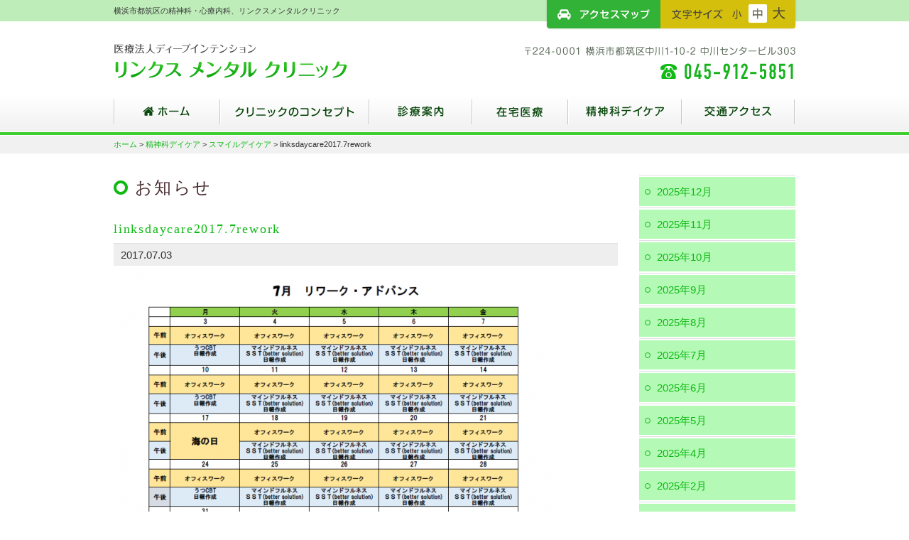

--- FILE ---
content_type: text/html; charset=UTF-8
request_url: https://linksmental.com/seishinka/department/attachment/linksdaycare2017-7rework/
body_size: 6986
content:
<!DOCTYPE html>
<html dir="ltr" lang="ja" prefix="og: https://ogp.me/ns#" class="no-js">
<head>
	<meta charset="UTF-8">
	<meta name="viewport" content="width=device-width,initial-scale=1">
	
	<link rel="profile" href="http://gmpg.org/xfn/11">
	<link rel="pingback" href="https://linksmental.com/xmlrpc.php">
	<!--[if lt IE 9]>
	<script src="https://linksmental.com/wp-content/themes/linksmental/assets/js/html5shiv.js"></script>
	<![endif]-->
		<style>img:is([sizes="auto" i], [sizes^="auto," i]) { contain-intrinsic-size: 3000px 1500px }</style>
	
		<!-- All in One SEO 4.9.3 - aioseo.com -->
		<title>linksdaycare2017.7rework | 横浜市都筑区の精神科・心療内科、リンクスメンタルクリニック</title>
	<meta name="robots" content="max-image-preview:large" />
	<meta name="author" content="hpone_support2A1"/>
	<link rel="canonical" href="https://linksmental.com/seishinka/department/attachment/linksdaycare2017-7rework/" />
	<meta name="generator" content="All in One SEO (AIOSEO) 4.9.3" />
		<meta property="og:locale" content="ja_JP" />
		<meta property="og:site_name" content="横浜市都筑区の精神科・心療内科、リンクスメンタルクリニック | リンクスメンタルクリニックのホームページです。" />
		<meta property="og:type" content="article" />
		<meta property="og:title" content="linksdaycare2017.7rework | 横浜市都筑区の精神科・心療内科、リンクスメンタルクリニック" />
		<meta property="og:url" content="https://linksmental.com/seishinka/department/attachment/linksdaycare2017-7rework/" />
		<meta property="article:published_time" content="2017-07-03T02:43:01+00:00" />
		<meta property="article:modified_time" content="2017-07-03T02:43:01+00:00" />
		<meta name="twitter:card" content="summary" />
		<meta name="twitter:title" content="linksdaycare2017.7rework | 横浜市都筑区の精神科・心療内科、リンクスメンタルクリニック" />
		<script type="application/ld+json" class="aioseo-schema">
			{"@context":"https:\/\/schema.org","@graph":[{"@type":"BreadcrumbList","@id":"https:\/\/linksmental.com\/seishinka\/department\/attachment\/linksdaycare2017-7rework\/#breadcrumblist","itemListElement":[{"@type":"ListItem","@id":"https:\/\/linksmental.com#listItem","position":1,"name":"Home","item":"https:\/\/linksmental.com","nextItem":{"@type":"ListItem","@id":"https:\/\/linksmental.com\/seishinka\/department\/attachment\/linksdaycare2017-7rework\/#listItem","name":"linksdaycare2017.7rework"}},{"@type":"ListItem","@id":"https:\/\/linksmental.com\/seishinka\/department\/attachment\/linksdaycare2017-7rework\/#listItem","position":2,"name":"linksdaycare2017.7rework","previousItem":{"@type":"ListItem","@id":"https:\/\/linksmental.com#listItem","name":"Home"}}]},{"@type":"ItemPage","@id":"https:\/\/linksmental.com\/seishinka\/department\/attachment\/linksdaycare2017-7rework\/#itempage","url":"https:\/\/linksmental.com\/seishinka\/department\/attachment\/linksdaycare2017-7rework\/","name":"linksdaycare2017.7rework | \u6a2a\u6d5c\u5e02\u90fd\u7b51\u533a\u306e\u7cbe\u795e\u79d1\u30fb\u5fc3\u7642\u5185\u79d1\u3001\u30ea\u30f3\u30af\u30b9\u30e1\u30f3\u30bf\u30eb\u30af\u30ea\u30cb\u30c3\u30af","inLanguage":"ja","isPartOf":{"@id":"https:\/\/linksmental.com\/#website"},"breadcrumb":{"@id":"https:\/\/linksmental.com\/seishinka\/department\/attachment\/linksdaycare2017-7rework\/#breadcrumblist"},"author":{"@id":"https:\/\/linksmental.com\/author\/hpone_support2a1\/#author"},"creator":{"@id":"https:\/\/linksmental.com\/author\/hpone_support2a1\/#author"},"datePublished":"2017-07-03T11:43:01+09:00","dateModified":"2017-07-03T11:43:01+09:00"},{"@type":"Organization","@id":"https:\/\/linksmental.com\/#organization","name":"\u6a2a\u6d5c\u5e02\u90fd\u7b51\u533a\u306e\u7cbe\u795e\u79d1\u30fb\u5fc3\u7642\u5185\u79d1\u3001\u30ea\u30f3\u30af\u30b9\u30e1\u30f3\u30bf\u30eb\u30af\u30ea\u30cb\u30c3\u30af","description":"\u30ea\u30f3\u30af\u30b9\u30e1\u30f3\u30bf\u30eb\u30af\u30ea\u30cb\u30c3\u30af\u306e\u30db\u30fc\u30e0\u30da\u30fc\u30b8\u3067\u3059\u3002","url":"https:\/\/linksmental.com\/"},{"@type":"Person","@id":"https:\/\/linksmental.com\/author\/hpone_support2a1\/#author","url":"https:\/\/linksmental.com\/author\/hpone_support2a1\/","name":"hpone_support2A1"},{"@type":"WebSite","@id":"https:\/\/linksmental.com\/#website","url":"https:\/\/linksmental.com\/","name":"\u6a2a\u6d5c\u5e02\u90fd\u7b51\u533a\u306e\u7cbe\u795e\u79d1\u30fb\u5fc3\u7642\u5185\u79d1\u3001\u30ea\u30f3\u30af\u30b9\u30e1\u30f3\u30bf\u30eb\u30af\u30ea\u30cb\u30c3\u30af","description":"\u30ea\u30f3\u30af\u30b9\u30e1\u30f3\u30bf\u30eb\u30af\u30ea\u30cb\u30c3\u30af\u306e\u30db\u30fc\u30e0\u30da\u30fc\u30b8\u3067\u3059\u3002","inLanguage":"ja","publisher":{"@id":"https:\/\/linksmental.com\/#organization"}}]}
		</script>
		<!-- All in One SEO -->

<link rel='stylesheet' id='wp-block-library-css' href='https://linksmental.com/wp-includes/css/dist/block-library/style.min.css?ver=6.8.3' type='text/css' media='all' />
<style id='classic-theme-styles-inline-css' type='text/css'>
/*! This file is auto-generated */
.wp-block-button__link{color:#fff;background-color:#32373c;border-radius:9999px;box-shadow:none;text-decoration:none;padding:calc(.667em + 2px) calc(1.333em + 2px);font-size:1.125em}.wp-block-file__button{background:#32373c;color:#fff;text-decoration:none}
</style>
<link rel='stylesheet' id='aioseo/css/src/vue/standalone/blocks/table-of-contents/global.scss-css' href='https://linksmental.com/wp-content/plugins/all-in-one-seo-pack/dist/Lite/assets/css/table-of-contents/global.e90f6d47.css?ver=4.9.3' type='text/css' media='all' />
<style id='global-styles-inline-css' type='text/css'>
:root{--wp--preset--aspect-ratio--square: 1;--wp--preset--aspect-ratio--4-3: 4/3;--wp--preset--aspect-ratio--3-4: 3/4;--wp--preset--aspect-ratio--3-2: 3/2;--wp--preset--aspect-ratio--2-3: 2/3;--wp--preset--aspect-ratio--16-9: 16/9;--wp--preset--aspect-ratio--9-16: 9/16;--wp--preset--color--black: #000000;--wp--preset--color--cyan-bluish-gray: #abb8c3;--wp--preset--color--white: #ffffff;--wp--preset--color--pale-pink: #f78da7;--wp--preset--color--vivid-red: #cf2e2e;--wp--preset--color--luminous-vivid-orange: #ff6900;--wp--preset--color--luminous-vivid-amber: #fcb900;--wp--preset--color--light-green-cyan: #7bdcb5;--wp--preset--color--vivid-green-cyan: #00d084;--wp--preset--color--pale-cyan-blue: #8ed1fc;--wp--preset--color--vivid-cyan-blue: #0693e3;--wp--preset--color--vivid-purple: #9b51e0;--wp--preset--gradient--vivid-cyan-blue-to-vivid-purple: linear-gradient(135deg,rgba(6,147,227,1) 0%,rgb(155,81,224) 100%);--wp--preset--gradient--light-green-cyan-to-vivid-green-cyan: linear-gradient(135deg,rgb(122,220,180) 0%,rgb(0,208,130) 100%);--wp--preset--gradient--luminous-vivid-amber-to-luminous-vivid-orange: linear-gradient(135deg,rgba(252,185,0,1) 0%,rgba(255,105,0,1) 100%);--wp--preset--gradient--luminous-vivid-orange-to-vivid-red: linear-gradient(135deg,rgba(255,105,0,1) 0%,rgb(207,46,46) 100%);--wp--preset--gradient--very-light-gray-to-cyan-bluish-gray: linear-gradient(135deg,rgb(238,238,238) 0%,rgb(169,184,195) 100%);--wp--preset--gradient--cool-to-warm-spectrum: linear-gradient(135deg,rgb(74,234,220) 0%,rgb(151,120,209) 20%,rgb(207,42,186) 40%,rgb(238,44,130) 60%,rgb(251,105,98) 80%,rgb(254,248,76) 100%);--wp--preset--gradient--blush-light-purple: linear-gradient(135deg,rgb(255,206,236) 0%,rgb(152,150,240) 100%);--wp--preset--gradient--blush-bordeaux: linear-gradient(135deg,rgb(254,205,165) 0%,rgb(254,45,45) 50%,rgb(107,0,62) 100%);--wp--preset--gradient--luminous-dusk: linear-gradient(135deg,rgb(255,203,112) 0%,rgb(199,81,192) 50%,rgb(65,88,208) 100%);--wp--preset--gradient--pale-ocean: linear-gradient(135deg,rgb(255,245,203) 0%,rgb(182,227,212) 50%,rgb(51,167,181) 100%);--wp--preset--gradient--electric-grass: linear-gradient(135deg,rgb(202,248,128) 0%,rgb(113,206,126) 100%);--wp--preset--gradient--midnight: linear-gradient(135deg,rgb(2,3,129) 0%,rgb(40,116,252) 100%);--wp--preset--font-size--small: 13px;--wp--preset--font-size--medium: 20px;--wp--preset--font-size--large: 36px;--wp--preset--font-size--x-large: 42px;--wp--preset--spacing--20: 0.44rem;--wp--preset--spacing--30: 0.67rem;--wp--preset--spacing--40: 1rem;--wp--preset--spacing--50: 1.5rem;--wp--preset--spacing--60: 2.25rem;--wp--preset--spacing--70: 3.38rem;--wp--preset--spacing--80: 5.06rem;--wp--preset--shadow--natural: 6px 6px 9px rgba(0, 0, 0, 0.2);--wp--preset--shadow--deep: 12px 12px 50px rgba(0, 0, 0, 0.4);--wp--preset--shadow--sharp: 6px 6px 0px rgba(0, 0, 0, 0.2);--wp--preset--shadow--outlined: 6px 6px 0px -3px rgba(255, 255, 255, 1), 6px 6px rgba(0, 0, 0, 1);--wp--preset--shadow--crisp: 6px 6px 0px rgba(0, 0, 0, 1);}:where(.is-layout-flex){gap: 0.5em;}:where(.is-layout-grid){gap: 0.5em;}body .is-layout-flex{display: flex;}.is-layout-flex{flex-wrap: wrap;align-items: center;}.is-layout-flex > :is(*, div){margin: 0;}body .is-layout-grid{display: grid;}.is-layout-grid > :is(*, div){margin: 0;}:where(.wp-block-columns.is-layout-flex){gap: 2em;}:where(.wp-block-columns.is-layout-grid){gap: 2em;}:where(.wp-block-post-template.is-layout-flex){gap: 1.25em;}:where(.wp-block-post-template.is-layout-grid){gap: 1.25em;}.has-black-color{color: var(--wp--preset--color--black) !important;}.has-cyan-bluish-gray-color{color: var(--wp--preset--color--cyan-bluish-gray) !important;}.has-white-color{color: var(--wp--preset--color--white) !important;}.has-pale-pink-color{color: var(--wp--preset--color--pale-pink) !important;}.has-vivid-red-color{color: var(--wp--preset--color--vivid-red) !important;}.has-luminous-vivid-orange-color{color: var(--wp--preset--color--luminous-vivid-orange) !important;}.has-luminous-vivid-amber-color{color: var(--wp--preset--color--luminous-vivid-amber) !important;}.has-light-green-cyan-color{color: var(--wp--preset--color--light-green-cyan) !important;}.has-vivid-green-cyan-color{color: var(--wp--preset--color--vivid-green-cyan) !important;}.has-pale-cyan-blue-color{color: var(--wp--preset--color--pale-cyan-blue) !important;}.has-vivid-cyan-blue-color{color: var(--wp--preset--color--vivid-cyan-blue) !important;}.has-vivid-purple-color{color: var(--wp--preset--color--vivid-purple) !important;}.has-black-background-color{background-color: var(--wp--preset--color--black) !important;}.has-cyan-bluish-gray-background-color{background-color: var(--wp--preset--color--cyan-bluish-gray) !important;}.has-white-background-color{background-color: var(--wp--preset--color--white) !important;}.has-pale-pink-background-color{background-color: var(--wp--preset--color--pale-pink) !important;}.has-vivid-red-background-color{background-color: var(--wp--preset--color--vivid-red) !important;}.has-luminous-vivid-orange-background-color{background-color: var(--wp--preset--color--luminous-vivid-orange) !important;}.has-luminous-vivid-amber-background-color{background-color: var(--wp--preset--color--luminous-vivid-amber) !important;}.has-light-green-cyan-background-color{background-color: var(--wp--preset--color--light-green-cyan) !important;}.has-vivid-green-cyan-background-color{background-color: var(--wp--preset--color--vivid-green-cyan) !important;}.has-pale-cyan-blue-background-color{background-color: var(--wp--preset--color--pale-cyan-blue) !important;}.has-vivid-cyan-blue-background-color{background-color: var(--wp--preset--color--vivid-cyan-blue) !important;}.has-vivid-purple-background-color{background-color: var(--wp--preset--color--vivid-purple) !important;}.has-black-border-color{border-color: var(--wp--preset--color--black) !important;}.has-cyan-bluish-gray-border-color{border-color: var(--wp--preset--color--cyan-bluish-gray) !important;}.has-white-border-color{border-color: var(--wp--preset--color--white) !important;}.has-pale-pink-border-color{border-color: var(--wp--preset--color--pale-pink) !important;}.has-vivid-red-border-color{border-color: var(--wp--preset--color--vivid-red) !important;}.has-luminous-vivid-orange-border-color{border-color: var(--wp--preset--color--luminous-vivid-orange) !important;}.has-luminous-vivid-amber-border-color{border-color: var(--wp--preset--color--luminous-vivid-amber) !important;}.has-light-green-cyan-border-color{border-color: var(--wp--preset--color--light-green-cyan) !important;}.has-vivid-green-cyan-border-color{border-color: var(--wp--preset--color--vivid-green-cyan) !important;}.has-pale-cyan-blue-border-color{border-color: var(--wp--preset--color--pale-cyan-blue) !important;}.has-vivid-cyan-blue-border-color{border-color: var(--wp--preset--color--vivid-cyan-blue) !important;}.has-vivid-purple-border-color{border-color: var(--wp--preset--color--vivid-purple) !important;}.has-vivid-cyan-blue-to-vivid-purple-gradient-background{background: var(--wp--preset--gradient--vivid-cyan-blue-to-vivid-purple) !important;}.has-light-green-cyan-to-vivid-green-cyan-gradient-background{background: var(--wp--preset--gradient--light-green-cyan-to-vivid-green-cyan) !important;}.has-luminous-vivid-amber-to-luminous-vivid-orange-gradient-background{background: var(--wp--preset--gradient--luminous-vivid-amber-to-luminous-vivid-orange) !important;}.has-luminous-vivid-orange-to-vivid-red-gradient-background{background: var(--wp--preset--gradient--luminous-vivid-orange-to-vivid-red) !important;}.has-very-light-gray-to-cyan-bluish-gray-gradient-background{background: var(--wp--preset--gradient--very-light-gray-to-cyan-bluish-gray) !important;}.has-cool-to-warm-spectrum-gradient-background{background: var(--wp--preset--gradient--cool-to-warm-spectrum) !important;}.has-blush-light-purple-gradient-background{background: var(--wp--preset--gradient--blush-light-purple) !important;}.has-blush-bordeaux-gradient-background{background: var(--wp--preset--gradient--blush-bordeaux) !important;}.has-luminous-dusk-gradient-background{background: var(--wp--preset--gradient--luminous-dusk) !important;}.has-pale-ocean-gradient-background{background: var(--wp--preset--gradient--pale-ocean) !important;}.has-electric-grass-gradient-background{background: var(--wp--preset--gradient--electric-grass) !important;}.has-midnight-gradient-background{background: var(--wp--preset--gradient--midnight) !important;}.has-small-font-size{font-size: var(--wp--preset--font-size--small) !important;}.has-medium-font-size{font-size: var(--wp--preset--font-size--medium) !important;}.has-large-font-size{font-size: var(--wp--preset--font-size--large) !important;}.has-x-large-font-size{font-size: var(--wp--preset--font-size--x-large) !important;}
:where(.wp-block-post-template.is-layout-flex){gap: 1.25em;}:where(.wp-block-post-template.is-layout-grid){gap: 1.25em;}
:where(.wp-block-columns.is-layout-flex){gap: 2em;}:where(.wp-block-columns.is-layout-grid){gap: 2em;}
:root :where(.wp-block-pullquote){font-size: 1.5em;line-height: 1.6;}
</style>
<link rel='stylesheet' id='konan-css-css' href='https://linksmental.com/wp-content/themes/linksmental/assets/css/application-new.css?ver=20210527' type='text/css' media='all' />
<script type='text/javascript'>
/* <![CDATA[ */
window.CKEDITOR_BASEPATH = "https://linksmental.com/wp-content/plugins/ckeditor-for-wordpress/ckeditor/";
var ckeditorSettings = { "textarea_id": "comment", "pluginPath": "https:\/\/linksmental.com\/wp-content\/plugins\/ckeditor-for-wordpress\/", "autostart": true, "excerpt_state": false, "qtransEnabled": false, "outputFormat": { "indent": true, "breakBeforeOpen": true, "breakAfterOpen": true, "breakBeforeClose": true, "breakAfterClose": true }, "configuration": { "height": "160px", "skin": "moono", "scayt_autoStartup": false, "entities": true, "entities_greek": true, "entities_latin": true, "toolbar": "WordpressBasic", "templates_files": [ "https:\/\/linksmental.com\/wp-content\/plugins\/ckeditor-for-wordpress\/ckeditor.templates.js" ], "stylesCombo_stylesSet": "wordpress:https:\/\/linksmental.com\/wp-content\/plugins\/ckeditor-for-wordpress\/ckeditor.styles.js", "allowedContent": true, "customConfig": "https:\/\/linksmental.com\/wp-content\/plugins\/ckeditor-for-wordpress\/ckeditor.config.js" }, "externalPlugins": [  ], "additionalButtons": [  ] }
/* ]]> */
</script><style type="text/css">
			#content table.cke_editor { margin:0; }
			#content table.cke_editor tr td { padding:0;border:0; }
		</style><script type="text/javascript" src="https://linksmental.com/wp-content/themes/linksmental/assets/js/all.js?ver=1" id="konan-script-js"></script>
<script type="text/javascript" src="https://linksmental.com/wp-content/plugins/ckeditor-for-wordpress/ckeditor/ckeditor.js?t=F7J8&amp;ver=4.5.3.3" id="ckeditor-js"></script>
<script type="text/javascript" src="https://linksmental.com/wp-includes/js/jquery/jquery.min.js?ver=3.7.1" id="jquery-core-js"></script>
<script type="text/javascript" src="https://linksmental.com/wp-includes/js/jquery/jquery-migrate.min.js?ver=3.4.1" id="jquery-migrate-js"></script>
<script type="text/javascript" src="https://linksmental.com/wp-content/plugins/ckeditor-for-wordpress/includes/ckeditor.utils.js?t=F7J8&amp;ver=4.5.3.3" id="ckeditor.utils-js"></script>
<link rel="https://api.w.org/" href="https://linksmental.com/wp-json/" /><link rel="alternate" title="JSON" type="application/json" href="https://linksmental.com/wp-json/wp/v2/media/1557" /><link rel="EditURI" type="application/rsd+xml" title="RSD" href="https://linksmental.com/xmlrpc.php?rsd" />

<link rel='shortlink' href='https://linksmental.com/?p=1557' />
<link rel="alternate" title="oEmbed (JSON)" type="application/json+oembed" href="https://linksmental.com/wp-json/oembed/1.0/embed?url=https%3A%2F%2Flinksmental.com%2Fseishinka%2Fdepartment%2Fattachment%2Flinksdaycare2017-7rework%2F" />
<link rel="alternate" title="oEmbed (XML)" type="text/xml+oembed" href="https://linksmental.com/wp-json/oembed/1.0/embed?url=https%3A%2F%2Flinksmental.com%2Fseishinka%2Fdepartment%2Fattachment%2Flinksdaycare2017-7rework%2F&#038;format=xml" />
	<link rel="shortcut icon" href="http://linksmental.com/wp-content/uploads/favicon.ico">
</head>

<body class="attachment wp-singular attachment-template-default single single-attachment postid-1557 attachmentid-1557 attachment-png wp-theme-linksmental">
<div class="wrapper">
	<header class="headerContainer">

		<div class="container">
			<div class="clearfix">
				<h1>横浜市都筑区の精神科・心療内科、リンクスメンタルクリニック</h1>
				<div class="top-nav">
					<div class="access"><a href="https://linksmental.com/access/">アクセスマップ</a></div>
					<div class="fontsize">
						<ul>
							<li class="fs-s"><a href="#">フォントサイズ：小</a></li>
							<li class="fs-m"><a href="#">フォントサイズ：中</a></li>
							<li class="fs-l"><a href="#">フォントサイズ：大</a></li>
						</ul>
					</div>
				</div>
			</div>
			<div class="header-banner">
				<div class="logo"><a href="https://linksmental.com/" rel="home">横浜市都筑区の精神科・心療内科、リンクスメンタルクリニック</a></div>
				<button class="navbar-toggle collapsed" type="button" data-toggle="collapse" data-target="#navbar" aria-controls="navbar" aria-expanded="false">
					<span class="sr-only">Toggle navigation</span>
					<span class="icon-bar"></span>
					<span class="icon-bar"></span>
					<span class="icon-bar"></span>
				</button>
			</div>
			<nav class="global-nav collapse navbar-collapse" id="navbar">
				<ul>
					<li class="btn-01 dropdown"><a href="https://linksmental.com/" title="ホーム">ホーム</a>
					</li>

					<li class="btn-03 dropdown"><a href="https://linksmental.com/outpatient/" title="クリニックのコンセプト">クリニックのコンセプト</a>
						<ul class="dropdown-menu"><li class="page_item page-item-3860"><a href="https://linksmental.com/outpatient/%e3%82%b3%e3%83%b3%e3%82%bb%e3%83%97%e3%83%88/">治療理念</a></li>
<li class="page_item page-item-2993"><a href="https://linksmental.com/outpatient/%e9%99%a2%e9%95%b7%e3%83%bb%e5%89%af%e9%99%a2%e9%95%b7%e7%b4%b9%e4%bb%8b/">院長・副院長紹介</a></li>
</ul>					</li>


					<li class="btn-02 dropdown"><a href="https://linksmental.com/hospital/" title="診療案内">診療案内</a>
						<ul class="dropdown-menu"><li class="page_item page-item-7 page_item_has_children"><a href="https://linksmental.com/hospital/">診療のご案内</a></li>
<li class="page_item page-item-3710"><a href="https://linksmental.com/hospital/%e5%88%9d%e8%a8%ba%e5%b8%8c%e6%9c%9b%e3%81%ae%e6%96%b9%e3%81%b8/">初診希望の方へ</a></li>
<li class="page_item page-item-3805"><a href="https://linksmental.com/hospital/%e3%82%bb%e3%82%ab%e3%83%b3%e3%83%89%e3%82%aa%e3%83%94%e3%83%8b%e3%82%aa%e3%83%b3%e3%82%92%e5%b8%8c%e6%9c%9b%e3%81%ae%e6%96%b9%e3%81%b8/">セカンドオピニオンを希望の方へ</a></li>
<li class="page_item page-item-1473"><a href="https://linksmental.com/hospital/msc/">メディカルサポートセンター</a></li>
<li class="page_item page-item-3919"><a href="https://linksmental.com/hospital/%e3%83%90%e3%82%a4%e3%82%aa%e3%82%bb%e3%83%a9%e3%83%94%e3%83%bc%e3%82%bb%e3%83%b3%e3%82%bf%e3%83%bc/">バイオセラピーセンター</a></li>
<li class="page_item page-item-1743"><a href="https://linksmental.com/hospital/mental/">心理相談</a></li>
<li class="page_item page-item-1475"><a href="https://linksmental.com/hospital/family/">家族教室のご案内</a></li>
<li class="page_item page-item-3888"><a href="https://linksmental.com/hospital/%e5%8c%bb%e7%99%82%e6%a9%9f%e9%96%a2%e5%8f%8a%e3%81%b3%e9%9a%9c%e5%ae%b3%e6%94%af%e6%8f%b4%e9%96%a2%e4%bf%82%e8%80%85%e3%81%ae%e6%96%b9%e3%81%b8/">医療機関及び障害支援関係者の方へ</a></li>
</ul>					</li>

					<li class="btn-04 dropdown"><a href="https://linksmental.com/zaitaku/" title="在宅医療">在宅医療</a>
						<ul class="dropdown-menu"><li class="page_item page-item-3661"><a href="https://linksmental.com/zaitaku/%e7%b2%be%e7%a5%9e%e7%a7%91%e8%a8%aa%e5%95%8f%e8%a8%ba%e7%99%82/">精神科訪問診療</a></li>
<li class="page_item page-item-3647"><a href="https://linksmental.com/zaitaku/%e7%b2%be%e7%a5%9e%e7%a7%91%e8%a8%aa%e5%95%8f%e7%9c%8b%e8%ad%b7/">精神科訪問看護</a></li>
</ul>					</li>
					<li class="btn-05 dropdown"><a href="https://linksmental.com/seishinka/" title="精神科デイケア">精神科デイケア</a>
                        					</li>
					<li class="btn-06 dropdown"><a href="https://linksmental.com/access" title="交通アクセス">交通アクセス</a>
					</li>
					<li class="sp-only"><a href="https://linksmental.com/access" rel="home">ホーム</a></li>
				</ul>
			</nav>
		</div>
	</header>

				
		<div class="content-wrapper">
							<div class="breadcrumbs" xmlns:v="http://rdf.data-vocabulary.org/#">
					<div class="container">
						<a title="横浜市都筑区の精神科・心療内科、リンクスメンタルクリニック" href="https://linksmental.com">ホーム</a>  &gt; <a title="精神科デイケア" href="https://linksmental.com/seishinka/">精神科デイケア</a> &gt; <a title="スマイルデイケア" href="https://linksmental.com/seishinka/department/">スマイルデイケア</a> &gt; linksdaycare2017.7rework					</div>
				</div>
			<div class="container">
    <div class="main pull-left">
	    <header class="page-header">
	         <h2 class="page-title h2-news">お知らせ</h2>
	    </header>

	    <div class="entry-content entry-news">

						<h3>linksdaycare2017.7rework</h3>
			<div class="date">2017.07.03</div>
			<div class="post">
			<p class="attachment"><a href='https://linksmental.com/wp-content/uploads/linksdaycare2017.7rework.png'><img fetchpriority="high" decoding="async" width="620" height="416" src="https://linksmental.com/wp-content/uploads/linksdaycare2017.7rework-620x416.png" class="attachment-medium size-medium" alt="" srcset="https://linksmental.com/wp-content/uploads/linksdaycare2017.7rework-620x416.png 620w, https://linksmental.com/wp-content/uploads/linksdaycare2017.7rework-768x515.png 768w, https://linksmental.com/wp-content/uploads/linksdaycare2017.7rework.png 778w" sizes="(max-width: 620px) 100vw, 620px" /></a></p>
			</div>

			
		</div>
    </div>
    <div class="sidebar pull-right">
        <nav class="subnav">
			<ul>	<li><a href='https://linksmental.com/2025/12/'>2025年12月</a></li>
	<li><a href='https://linksmental.com/2025/11/'>2025年11月</a></li>
	<li><a href='https://linksmental.com/2025/10/'>2025年10月</a></li>
	<li><a href='https://linksmental.com/2025/09/'>2025年9月</a></li>
	<li><a href='https://linksmental.com/2025/08/'>2025年8月</a></li>
	<li><a href='https://linksmental.com/2025/07/'>2025年7月</a></li>
	<li><a href='https://linksmental.com/2025/06/'>2025年6月</a></li>
	<li><a href='https://linksmental.com/2025/05/'>2025年5月</a></li>
	<li><a href='https://linksmental.com/2025/04/'>2025年4月</a></li>
	<li><a href='https://linksmental.com/2025/02/'>2025年2月</a></li>
	<li><a href='https://linksmental.com/2025/01/'>2025年1月</a></li>
	<li><a href='https://linksmental.com/2024/12/'>2024年12月</a></li>
</ul>
		</nav>
	</div>
</div>

	</div><!-- .\content -->

	<footer class="site-footer" role="contentinfo">
		<div class="totop"><a href="#"><i class="fa fa-arrow-up"></i></a></div>
		<div class="container">
			<div class="footer-info">
				<div class="footer-logo"><span>医療法人 ディープインテンション　リンクス メンタル クリニック</span></div>
				<div class="footer-address"><p>〒224-0001<br />横浜市都筑区中川1-10-2<br />中川センタービル303</p></div>
				<div class="footer-tel"><a href="tel:045-912-5851">045-912-5851</a></div>
				
			</div>
		</div>
		<div class="footer-nav">
			<div class="container">
				<nav class="row">
					<div class="col-xs-12 col-sm-4">
						<ul>
							<li><a href="https://linksmental.com/">ホーム</a></li>
							<li><a href="https://linksmental.com/news/">お知らせ</a></li>
							<li><a href="https://linksmental.com/hospital/">診療案内</a></li>
						</ul>
					</div>
					<div class="col-xs-12 col-sm-4">
						<ul>
							<li><a href="https://linksmental.com/outpatient/">コンセプト</a></li>
							<li><a href="https://linksmental.com/zaitaku/">在宅医療</a></li>
							<li><a href="https://linksmental.com/seishinka/">精神科デイケア</a></li>
						</ul>
					</div>
					<div class="col-xs-12 col-sm-4">
						<ul>
							<li><a href="https://linksmental.com/access/">アクセスマップ</a></li>
							<li><a href="https://linksmental.com/sitemap/">サイトマップ</a></li>
							<li><a href="http://linksmental.com/access#contact">お問い合せ</a></li>
						</ul>
					</div>
				</nav>
			</div>
		</div>
		<div class="copyright">&copy; 2016 Links Mental Clinic All Rights Reserved.</div>
		<div class="caution">本ホームページに記載の文章及び写真の著作権・所有権は、全てリンクス メンタル クリニックに帰属致します。<br />他サイトでの二次利用、転載は固く禁止致します。</div>
	</footer><!-- .site-footer -->

</div>
<script type="speculationrules">
{"prefetch":[{"source":"document","where":{"and":[{"href_matches":"\/*"},{"not":{"href_matches":["\/wp-*.php","\/wp-admin\/*","\/wp-content\/uploads\/*","\/wp-content\/*","\/wp-content\/plugins\/*","\/wp-content\/themes\/linksmental\/*","\/*\\?(.+)"]}},{"not":{"selector_matches":"a[rel~=\"nofollow\"]"}},{"not":{"selector_matches":".no-prefetch, .no-prefetch a"}}]},"eagerness":"conservative"}]}
</script>

</body>
</html>
